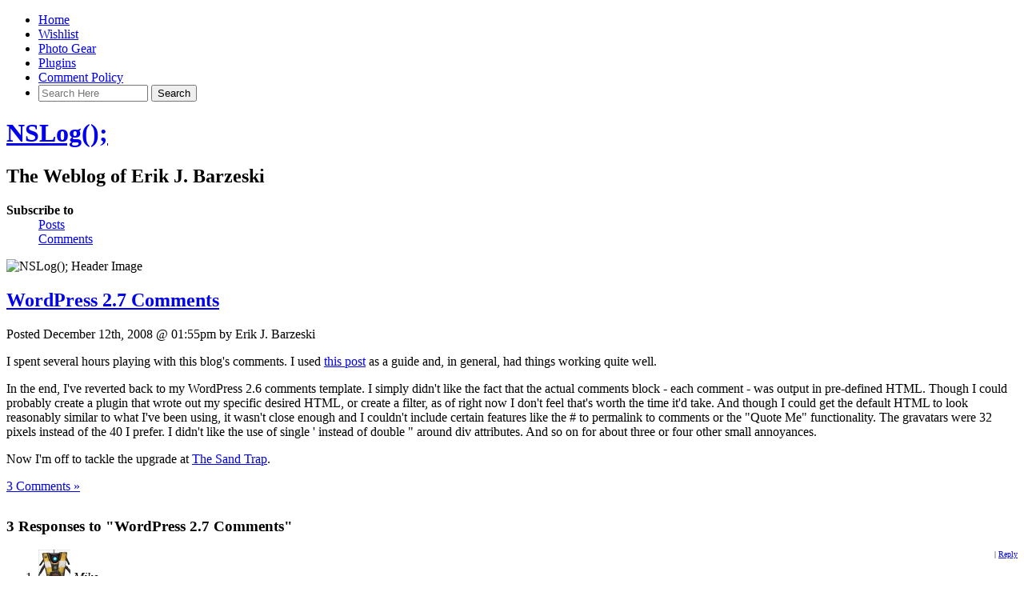

--- FILE ---
content_type: text/html; charset=UTF-8
request_url: https://nslog.com/2008/12/12/wordpress_27_comments
body_size: 10366
content:
<!DOCTYPE html PUBLIC "-//W3C//DTD XHTML 1.0 Transitional//EN" "http://www.w3.org/TR/xhtml1/DTD/xhtml1-transitional.dtd">

<html xmlns="http://www.w3.org/1999/xhtml">

<head profile="http://gmpg.org/xfn/11">
<meta http-equiv="Content-Type" content="text/html; charset=UTF-8" />

<link rel="shortcut icon" href="/favicon.ico" />

<title>WordPress 2.7 Comments | NSLog();</title>

<meta name="generator" content="WordPress 6.9" />

<meta name="keywords" content="The Weblog of Erik J. Barzeski" />
<meta name="description" content="The Weblog of Erik J. Barzeski" />

<meta name="viewport" content="width=800" />

<link rel="alternate" type="application/rss+xml" title="NSLog(); RSS Feed" href="https://nslog.com/feed" />
<link rel="pingback" href="https://nslog.com/xmlrpc.php" />


<meta name='robots' content='max-image-preview:large' />
<link rel="alternate" type="application/rss+xml" title="NSLog(); &raquo; WordPress 2.7 Comments Comments Feed" href="https://nslog.com/2008/12/12/wordpress_27_comments/feed" />
<link rel="alternate" title="oEmbed (JSON)" type="application/json+oembed" href="https://nslog.com/wp-json/oembed/1.0/embed?url=https%3A%2F%2Fnslog.com%2F2008%2F12%2F12%2Fwordpress_27_comments" />
<link rel="alternate" title="oEmbed (XML)" type="text/xml+oembed" href="https://nslog.com/wp-json/oembed/1.0/embed?url=https%3A%2F%2Fnslog.com%2F2008%2F12%2F12%2Fwordpress_27_comments&#038;format=xml" />
<style id='wp-img-auto-sizes-contain-inline-css' type='text/css'>
img:is([sizes=auto i],[sizes^="auto," i]){contain-intrinsic-size:3000px 1500px}
/*# sourceURL=wp-img-auto-sizes-contain-inline-css */
</style>
<style id='wp-emoji-styles-inline-css' type='text/css'>

	img.wp-smiley, img.emoji {
		display: inline !important;
		border: none !important;
		box-shadow: none !important;
		height: 1em !important;
		width: 1em !important;
		margin: 0 0.07em !important;
		vertical-align: -0.1em !important;
		background: none !important;
		padding: 0 !important;
	}
/*# sourceURL=wp-emoji-styles-inline-css */
</style>
<style id='wp-block-library-inline-css' type='text/css'>
:root{--wp-block-synced-color:#7a00df;--wp-block-synced-color--rgb:122,0,223;--wp-bound-block-color:var(--wp-block-synced-color);--wp-editor-canvas-background:#ddd;--wp-admin-theme-color:#007cba;--wp-admin-theme-color--rgb:0,124,186;--wp-admin-theme-color-darker-10:#006ba1;--wp-admin-theme-color-darker-10--rgb:0,107,160.5;--wp-admin-theme-color-darker-20:#005a87;--wp-admin-theme-color-darker-20--rgb:0,90,135;--wp-admin-border-width-focus:2px}@media (min-resolution:192dpi){:root{--wp-admin-border-width-focus:1.5px}}.wp-element-button{cursor:pointer}:root .has-very-light-gray-background-color{background-color:#eee}:root .has-very-dark-gray-background-color{background-color:#313131}:root .has-very-light-gray-color{color:#eee}:root .has-very-dark-gray-color{color:#313131}:root .has-vivid-green-cyan-to-vivid-cyan-blue-gradient-background{background:linear-gradient(135deg,#00d084,#0693e3)}:root .has-purple-crush-gradient-background{background:linear-gradient(135deg,#34e2e4,#4721fb 50%,#ab1dfe)}:root .has-hazy-dawn-gradient-background{background:linear-gradient(135deg,#faaca8,#dad0ec)}:root .has-subdued-olive-gradient-background{background:linear-gradient(135deg,#fafae1,#67a671)}:root .has-atomic-cream-gradient-background{background:linear-gradient(135deg,#fdd79a,#004a59)}:root .has-nightshade-gradient-background{background:linear-gradient(135deg,#330968,#31cdcf)}:root .has-midnight-gradient-background{background:linear-gradient(135deg,#020381,#2874fc)}:root{--wp--preset--font-size--normal:16px;--wp--preset--font-size--huge:42px}.has-regular-font-size{font-size:1em}.has-larger-font-size{font-size:2.625em}.has-normal-font-size{font-size:var(--wp--preset--font-size--normal)}.has-huge-font-size{font-size:var(--wp--preset--font-size--huge)}.has-text-align-center{text-align:center}.has-text-align-left{text-align:left}.has-text-align-right{text-align:right}.has-fit-text{white-space:nowrap!important}#end-resizable-editor-section{display:none}.aligncenter{clear:both}.items-justified-left{justify-content:flex-start}.items-justified-center{justify-content:center}.items-justified-right{justify-content:flex-end}.items-justified-space-between{justify-content:space-between}.screen-reader-text{border:0;clip-path:inset(50%);height:1px;margin:-1px;overflow:hidden;padding:0;position:absolute;width:1px;word-wrap:normal!important}.screen-reader-text:focus{background-color:#ddd;clip-path:none;color:#444;display:block;font-size:1em;height:auto;left:5px;line-height:normal;padding:15px 23px 14px;text-decoration:none;top:5px;width:auto;z-index:100000}html :where(.has-border-color){border-style:solid}html :where([style*=border-top-color]){border-top-style:solid}html :where([style*=border-right-color]){border-right-style:solid}html :where([style*=border-bottom-color]){border-bottom-style:solid}html :where([style*=border-left-color]){border-left-style:solid}html :where([style*=border-width]){border-style:solid}html :where([style*=border-top-width]){border-top-style:solid}html :where([style*=border-right-width]){border-right-style:solid}html :where([style*=border-bottom-width]){border-bottom-style:solid}html :where([style*=border-left-width]){border-left-style:solid}html :where(img[class*=wp-image-]){height:auto;max-width:100%}:where(figure){margin:0 0 1em}html :where(.is-position-sticky){--wp-admin--admin-bar--position-offset:var(--wp-admin--admin-bar--height,0px)}@media screen and (max-width:600px){html :where(.is-position-sticky){--wp-admin--admin-bar--position-offset:0px}}

/*# sourceURL=wp-block-library-inline-css */
</style><style id='global-styles-inline-css' type='text/css'>
:root{--wp--preset--aspect-ratio--square: 1;--wp--preset--aspect-ratio--4-3: 4/3;--wp--preset--aspect-ratio--3-4: 3/4;--wp--preset--aspect-ratio--3-2: 3/2;--wp--preset--aspect-ratio--2-3: 2/3;--wp--preset--aspect-ratio--16-9: 16/9;--wp--preset--aspect-ratio--9-16: 9/16;--wp--preset--color--black: #000000;--wp--preset--color--cyan-bluish-gray: #abb8c3;--wp--preset--color--white: #ffffff;--wp--preset--color--pale-pink: #f78da7;--wp--preset--color--vivid-red: #cf2e2e;--wp--preset--color--luminous-vivid-orange: #ff6900;--wp--preset--color--luminous-vivid-amber: #fcb900;--wp--preset--color--light-green-cyan: #7bdcb5;--wp--preset--color--vivid-green-cyan: #00d084;--wp--preset--color--pale-cyan-blue: #8ed1fc;--wp--preset--color--vivid-cyan-blue: #0693e3;--wp--preset--color--vivid-purple: #9b51e0;--wp--preset--gradient--vivid-cyan-blue-to-vivid-purple: linear-gradient(135deg,rgb(6,147,227) 0%,rgb(155,81,224) 100%);--wp--preset--gradient--light-green-cyan-to-vivid-green-cyan: linear-gradient(135deg,rgb(122,220,180) 0%,rgb(0,208,130) 100%);--wp--preset--gradient--luminous-vivid-amber-to-luminous-vivid-orange: linear-gradient(135deg,rgb(252,185,0) 0%,rgb(255,105,0) 100%);--wp--preset--gradient--luminous-vivid-orange-to-vivid-red: linear-gradient(135deg,rgb(255,105,0) 0%,rgb(207,46,46) 100%);--wp--preset--gradient--very-light-gray-to-cyan-bluish-gray: linear-gradient(135deg,rgb(238,238,238) 0%,rgb(169,184,195) 100%);--wp--preset--gradient--cool-to-warm-spectrum: linear-gradient(135deg,rgb(74,234,220) 0%,rgb(151,120,209) 20%,rgb(207,42,186) 40%,rgb(238,44,130) 60%,rgb(251,105,98) 80%,rgb(254,248,76) 100%);--wp--preset--gradient--blush-light-purple: linear-gradient(135deg,rgb(255,206,236) 0%,rgb(152,150,240) 100%);--wp--preset--gradient--blush-bordeaux: linear-gradient(135deg,rgb(254,205,165) 0%,rgb(254,45,45) 50%,rgb(107,0,62) 100%);--wp--preset--gradient--luminous-dusk: linear-gradient(135deg,rgb(255,203,112) 0%,rgb(199,81,192) 50%,rgb(65,88,208) 100%);--wp--preset--gradient--pale-ocean: linear-gradient(135deg,rgb(255,245,203) 0%,rgb(182,227,212) 50%,rgb(51,167,181) 100%);--wp--preset--gradient--electric-grass: linear-gradient(135deg,rgb(202,248,128) 0%,rgb(113,206,126) 100%);--wp--preset--gradient--midnight: linear-gradient(135deg,rgb(2,3,129) 0%,rgb(40,116,252) 100%);--wp--preset--font-size--small: 13px;--wp--preset--font-size--medium: 20px;--wp--preset--font-size--large: 36px;--wp--preset--font-size--x-large: 42px;--wp--preset--spacing--20: 0.44rem;--wp--preset--spacing--30: 0.67rem;--wp--preset--spacing--40: 1rem;--wp--preset--spacing--50: 1.5rem;--wp--preset--spacing--60: 2.25rem;--wp--preset--spacing--70: 3.38rem;--wp--preset--spacing--80: 5.06rem;--wp--preset--shadow--natural: 6px 6px 9px rgba(0, 0, 0, 0.2);--wp--preset--shadow--deep: 12px 12px 50px rgba(0, 0, 0, 0.4);--wp--preset--shadow--sharp: 6px 6px 0px rgba(0, 0, 0, 0.2);--wp--preset--shadow--outlined: 6px 6px 0px -3px rgb(255, 255, 255), 6px 6px rgb(0, 0, 0);--wp--preset--shadow--crisp: 6px 6px 0px rgb(0, 0, 0);}:where(.is-layout-flex){gap: 0.5em;}:where(.is-layout-grid){gap: 0.5em;}body .is-layout-flex{display: flex;}.is-layout-flex{flex-wrap: wrap;align-items: center;}.is-layout-flex > :is(*, div){margin: 0;}body .is-layout-grid{display: grid;}.is-layout-grid > :is(*, div){margin: 0;}:where(.wp-block-columns.is-layout-flex){gap: 2em;}:where(.wp-block-columns.is-layout-grid){gap: 2em;}:where(.wp-block-post-template.is-layout-flex){gap: 1.25em;}:where(.wp-block-post-template.is-layout-grid){gap: 1.25em;}.has-black-color{color: var(--wp--preset--color--black) !important;}.has-cyan-bluish-gray-color{color: var(--wp--preset--color--cyan-bluish-gray) !important;}.has-white-color{color: var(--wp--preset--color--white) !important;}.has-pale-pink-color{color: var(--wp--preset--color--pale-pink) !important;}.has-vivid-red-color{color: var(--wp--preset--color--vivid-red) !important;}.has-luminous-vivid-orange-color{color: var(--wp--preset--color--luminous-vivid-orange) !important;}.has-luminous-vivid-amber-color{color: var(--wp--preset--color--luminous-vivid-amber) !important;}.has-light-green-cyan-color{color: var(--wp--preset--color--light-green-cyan) !important;}.has-vivid-green-cyan-color{color: var(--wp--preset--color--vivid-green-cyan) !important;}.has-pale-cyan-blue-color{color: var(--wp--preset--color--pale-cyan-blue) !important;}.has-vivid-cyan-blue-color{color: var(--wp--preset--color--vivid-cyan-blue) !important;}.has-vivid-purple-color{color: var(--wp--preset--color--vivid-purple) !important;}.has-black-background-color{background-color: var(--wp--preset--color--black) !important;}.has-cyan-bluish-gray-background-color{background-color: var(--wp--preset--color--cyan-bluish-gray) !important;}.has-white-background-color{background-color: var(--wp--preset--color--white) !important;}.has-pale-pink-background-color{background-color: var(--wp--preset--color--pale-pink) !important;}.has-vivid-red-background-color{background-color: var(--wp--preset--color--vivid-red) !important;}.has-luminous-vivid-orange-background-color{background-color: var(--wp--preset--color--luminous-vivid-orange) !important;}.has-luminous-vivid-amber-background-color{background-color: var(--wp--preset--color--luminous-vivid-amber) !important;}.has-light-green-cyan-background-color{background-color: var(--wp--preset--color--light-green-cyan) !important;}.has-vivid-green-cyan-background-color{background-color: var(--wp--preset--color--vivid-green-cyan) !important;}.has-pale-cyan-blue-background-color{background-color: var(--wp--preset--color--pale-cyan-blue) !important;}.has-vivid-cyan-blue-background-color{background-color: var(--wp--preset--color--vivid-cyan-blue) !important;}.has-vivid-purple-background-color{background-color: var(--wp--preset--color--vivid-purple) !important;}.has-black-border-color{border-color: var(--wp--preset--color--black) !important;}.has-cyan-bluish-gray-border-color{border-color: var(--wp--preset--color--cyan-bluish-gray) !important;}.has-white-border-color{border-color: var(--wp--preset--color--white) !important;}.has-pale-pink-border-color{border-color: var(--wp--preset--color--pale-pink) !important;}.has-vivid-red-border-color{border-color: var(--wp--preset--color--vivid-red) !important;}.has-luminous-vivid-orange-border-color{border-color: var(--wp--preset--color--luminous-vivid-orange) !important;}.has-luminous-vivid-amber-border-color{border-color: var(--wp--preset--color--luminous-vivid-amber) !important;}.has-light-green-cyan-border-color{border-color: var(--wp--preset--color--light-green-cyan) !important;}.has-vivid-green-cyan-border-color{border-color: var(--wp--preset--color--vivid-green-cyan) !important;}.has-pale-cyan-blue-border-color{border-color: var(--wp--preset--color--pale-cyan-blue) !important;}.has-vivid-cyan-blue-border-color{border-color: var(--wp--preset--color--vivid-cyan-blue) !important;}.has-vivid-purple-border-color{border-color: var(--wp--preset--color--vivid-purple) !important;}.has-vivid-cyan-blue-to-vivid-purple-gradient-background{background: var(--wp--preset--gradient--vivid-cyan-blue-to-vivid-purple) !important;}.has-light-green-cyan-to-vivid-green-cyan-gradient-background{background: var(--wp--preset--gradient--light-green-cyan-to-vivid-green-cyan) !important;}.has-luminous-vivid-amber-to-luminous-vivid-orange-gradient-background{background: var(--wp--preset--gradient--luminous-vivid-amber-to-luminous-vivid-orange) !important;}.has-luminous-vivid-orange-to-vivid-red-gradient-background{background: var(--wp--preset--gradient--luminous-vivid-orange-to-vivid-red) !important;}.has-very-light-gray-to-cyan-bluish-gray-gradient-background{background: var(--wp--preset--gradient--very-light-gray-to-cyan-bluish-gray) !important;}.has-cool-to-warm-spectrum-gradient-background{background: var(--wp--preset--gradient--cool-to-warm-spectrum) !important;}.has-blush-light-purple-gradient-background{background: var(--wp--preset--gradient--blush-light-purple) !important;}.has-blush-bordeaux-gradient-background{background: var(--wp--preset--gradient--blush-bordeaux) !important;}.has-luminous-dusk-gradient-background{background: var(--wp--preset--gradient--luminous-dusk) !important;}.has-pale-ocean-gradient-background{background: var(--wp--preset--gradient--pale-ocean) !important;}.has-electric-grass-gradient-background{background: var(--wp--preset--gradient--electric-grass) !important;}.has-midnight-gradient-background{background: var(--wp--preset--gradient--midnight) !important;}.has-small-font-size{font-size: var(--wp--preset--font-size--small) !important;}.has-medium-font-size{font-size: var(--wp--preset--font-size--medium) !important;}.has-large-font-size{font-size: var(--wp--preset--font-size--large) !important;}.has-x-large-font-size{font-size: var(--wp--preset--font-size--x-large) !important;}
/*# sourceURL=global-styles-inline-css */
</style>

<style id='classic-theme-styles-inline-css' type='text/css'>
/*! This file is auto-generated */
.wp-block-button__link{color:#fff;background-color:#32373c;border-radius:9999px;box-shadow:none;text-decoration:none;padding:calc(.667em + 2px) calc(1.333em + 2px);font-size:1.125em}.wp-block-file__button{background:#32373c;color:#fff;text-decoration:none}
/*# sourceURL=/wp-includes/css/classic-themes.min.css */
</style>
<link rel='stylesheet' id='wp-pagenavi-css' href='https://nslog.com/wp-content/plugins/wp-pagenavi/pagenavi-css.css?ver=2.70' type='text/css' media='all' />
<link rel="https://api.w.org/" href="https://nslog.com/wp-json/" /><link rel="alternate" title="JSON" type="application/json" href="https://nslog.com/wp-json/wp/v2/posts/5215" /><link rel="EditURI" type="application/rsd+xml" title="RSD" href="https://nslog.com/xmlrpc.php?rsd" />
<meta name="generator" content="WordPress 6.9" />
<link rel="canonical" href="https://nslog.com/2008/12/12/wordpress_27_comments" />
<link rel='shortlink' href='https://nslog.com/?p=5215' />

<link rel="stylesheet" href="https://nslog.com/wp-content/themes/nslog/style.css" type="text/css" media="screen" />
<link rel="stylesheet" href="https://nslog.com/wp-content/themes/nslog/style-print.css" type="text/css" media="print" />


</head>
<body>


<div id="navigation">
<ul>
	<li ><a href="https://nslog.com/" title="Home">Home</a></li>
		<li class="page_item page-item-3962"><a href="https://nslog.com/wishlist">Wishlist</a></li>
<li class="page_item page-item-4710"><a href="https://nslog.com/photo_gear">Photo Gear</a></li>
<li class="page_item page-item-3825 page_item_has_children"><a href="https://nslog.com/plugins">Plugins</a></li>
<li class="page_item page-item-3865"><a href="https://nslog.com/comment_policy">Comment Policy</a></li>

	<li class="search">
<form method="get" id="searchform" action="https://nslog.com">
	<div>


	<input type="search" value="" name="s" id="s" size="15" placeholder="Search Here" autosave="com.nslog.search" results="9" />


	<input type="submit" id="searchsubmit" value="Search" /></div>
</form>
</li>	
</ul>
</div><!-- end id:navigation -->


<div id="container">


<div id="header">
<h1><a href="https://nslog.com/" title="NSLog();">NSLog();</a></h1>
<h2>The Weblog of Erik J. Barzeski</h2>
</div><!-- end id:header -->


<div id="feedarea">
<dl>
	<dt><strong>Subscribe to</strong></dt>
	<dd><a href="https://nslog.com/feed">Posts</a></dd>
	<dd><a href="https://nslog.com/comments/feed">Comments</a></dd>
</dl>
</div><!-- end id:feedarea -->



<div id="headerimage">
	<img src="/wp-content/themes/nslog/img/headers/crew.jpg" height="189" width="760" alt="NSLog(); Header Image" />
</div><!-- end id:headerimage --><div id="content">
<div id="content-main">
		
								
			<div class="post" id="post-5215">
				<div class="posttitle">
					<h2><a href="https://nslog.com/2008/12/12/wordpress_27_comments" rel="bookmark" title="Permanent Link to WordPress 2.7 Comments">WordPress 2.7 Comments</a></h2>
					
									
					<p class="post-info">Posted December 12th, 2008 @ 01:55pm by Erik J. Barzeski</p>
				</div>
				
				<div class="entry">
					<p>I spent several hours playing with this blog's comments. I used <a href="http://ottodestruct.com/blog/2008/09/29/wordpress-27-comments-enhancements/" title="WordPress 2.7 Comments Enhancements">this post</a> as a guide and, in general, had things working quite well.</p>
<p>In the end, I've reverted back to my WordPress 2.6 comments template. I simply didn't like the fact that the actual comments block - each comment - was output in pre-defined HTML. Though I could probably create a plugin that wrote out my specific desired HTML, or create a filter, as of right now I don't feel that's worth the time it'd take. And though I could get the default HTML to look reasonably similar to what I've been using, it wasn't close enough and I couldn't include certain features like the # to permalink to comments or the "Quote Me" functionality. The gravatars were 32 pixels instead of the 40 I prefer. I didn't like the use of single ' instead of double " around div attributes. And so on for about three or four other small annoyances.</p>
<p>Now I'm off to tackle the upgrade at <a href="http://thesandtrap.com/" title="The Sand Trap">The Sand Trap</a>.</p>
									</div>
		
				<p class="postmetadata"><a href="https://nslog.com/2008/12/12/wordpress_27_comments#comments">3 Comments &#187;</a></p>

				<div class="google_ads" style="margin: 30px 0;">
					<script type="text/javascript"><!--
					google_ad_client = "pub-4165884249017103";
					google_ad_width = 468;
					google_ad_height = 60;
					google_ad_format = "468x60_as";
					google_ad_type = "text_image";
					google_ad_channel ="";
					google_color_border = "ccc";
					google_color_bg = "fff";
					google_color_link = "339";
					google_color_url = "2A81E8";
					google_color_text = "333";
					//--></script>
					<script type="text/javascript"
					  src="http://pagead2.googlesyndication.com/pagead/show_ads.js">
					</script>
				</div><!--- end:google_ads -->

				
<!-- You can start editing here. -->

<!-- BEGIN -->	
	<h3 id="comments">
	
	3 Responses to "WordPress 2.7 Comments"</h3> 

	<ol class="commentlist">
		
	<li class="comment even thread-even depth-1" id="comment-51456">
	
	<div class="commentmetadata"><img alt='' src='https://secure.gravatar.com/avatar/84908172c3054a3cab26e989093b9b45d1a1dc2d6fe05f8e376ca386a1bcaf3b?s=40&#038;d=http%3A%2F%2Fnslog.com%2Fimgs%2Fdefault_gravatar.png&#038;r=x' srcset='https://secure.gravatar.com/avatar/84908172c3054a3cab26e989093b9b45d1a1dc2d6fe05f8e376ca386a1bcaf3b?s=80&#038;d=http%3A%2F%2Fnslog.com%2Fimgs%2Fdefault_gravatar.png&#038;r=x 2x' class='avatar avatar-40 photo' height='40' width='40' decoding='async'/>	
	<span style="float: right; font-size: x-small;">	| <a rel="nofollow" class="comment-reply-link" href="https://nslog.com/2008/12/12/wordpress_27_comments?replytocom=51456#respond" data-commentid="51456" data-postid="5215" data-belowelement="comment-51456" data-respondelement="respond" data-replyto="Reply to Mike" aria-label="Reply to Mike">Reply</a></span>
	
	<cite>Mike</cite><br /><em>Posted 15 Dec 2008 at 1:30am <small><a href="#comment-51456" title=""><span class="commentnum">#</span></a> </small></em><br style="clear: left;" /></div>
	<div class="commenttext">
		<p>I have yet to tackle the comments form for WordPress 2.7, but thanks for taking a look and saying something.</p>
<p>I'm using that author's commenting form temporarily, and will probably rework it when I've got a chance.  It's not bad, but the bullets don't look so hot.</p>
<p>Also, I'm fairly sure that you can specify Gravatar size within PHP, but I don't have a link handy at the moment.</p>
</div>
</li>


</li><!-- #comment-## -->
	
	<li class="comment odd alt thread-odd thread-alt depth-1" id="comment-51463">
	
	<div class="commentmetadata"><img alt='' src='https://secure.gravatar.com/avatar/250257111d1248c34046552bbcdf6999949ef56b2f992dd5eb39bf45cabeb18a?s=40&#038;d=http%3A%2F%2Fnslog.com%2Fimgs%2Fdefault_gravatar.png&#038;r=x' srcset='https://secure.gravatar.com/avatar/250257111d1248c34046552bbcdf6999949ef56b2f992dd5eb39bf45cabeb18a?s=80&#038;d=http%3A%2F%2Fnslog.com%2Fimgs%2Fdefault_gravatar.png&#038;r=x 2x' class='avatar avatar-40 photo' height='40' width='40' decoding='async'/>	
	<span style="float: right; font-size: x-small;">	| <a rel="nofollow" class="comment-reply-link" href="https://nslog.com/2008/12/12/wordpress_27_comments?replytocom=51463#respond" data-commentid="51463" data-postid="5215" data-belowelement="comment-51463" data-respondelement="respond" data-replyto="Reply to Otto" aria-label="Reply to Otto">Reply</a></span>
	
	<cite><a href="http://ottodestruct.com" class="url" rel="ugc external nofollow">Otto</a></cite><br /><em>Posted 15 Dec 2008 at 10:51am <small><a href="#comment-51463" title=""><span class="commentnum">#</span></a> </small></em><br style="clear: left;" /></div>
	<div class="commenttext">
		<p>Add the avatar_size parameter to the wp_list_comments() function call, and you can specify whatever avatar size you like.</p>
<p>Also, the standardized HTML is the whole point. If all comments are using similar HTML, then Search Engines can better optimize for it. In the semantic web, it pays to have the same style as everybody else. Use CSS to change the look of things.</p>
<p>Still, if you must do custom HTML code, you can add a callback function to the wp_list_comments call and roll it all yourself. Google for "wp_list_comments callback".</p>
</div>
</li>


</li><!-- #comment-## -->
	
	<li class="comment byuser comment-author-admin bypostauthor even thread-even depth-1" id="comment-51464">
	
	<div class="commentmetadata"><img alt='' src='https://secure.gravatar.com/avatar/4ed9b19e58b018cca65b9330b413c1b3d4917d4b05262d32a80d5a04b6062396?s=40&#038;d=http%3A%2F%2Fnslog.com%2Fimgs%2Fdefault_gravatar.png&#038;r=x' srcset='https://secure.gravatar.com/avatar/4ed9b19e58b018cca65b9330b413c1b3d4917d4b05262d32a80d5a04b6062396?s=80&#038;d=http%3A%2F%2Fnslog.com%2Fimgs%2Fdefault_gravatar.png&#038;r=x 2x' class='avatar avatar-40 photo' height='40' width='40' decoding='async'/>	
	<span style="float: right; font-size: x-small;">	| <a rel="nofollow" class="comment-reply-link" href="https://nslog.com/2008/12/12/wordpress_27_comments?replytocom=51464#respond" data-commentid="51464" data-postid="5215" data-belowelement="comment-51464" data-respondelement="respond" data-replyto="Reply to Erik J. Barzeski" aria-label="Reply to Erik J. Barzeski">Reply</a></span>
	
	<cite><a href="http://nslog.com/" class="url" rel="ugc">Erik J. Barzeski</a></cite><br /><em>Posted 15 Dec 2008 at 11:05am <small><a href="#comment-51464" title=""><span class="commentnum">#</span></a> </small></em><br style="clear: left;" /></div>
	<div class="commenttext">
		<p>[quote comment="51463"]Also, the standardized HTML is the whole point.[/quote]</p>
<p>I don't buy into that. It may be the biggest point, but I don't know about the "whole" point.</p>
<p>And of course CSS can't add the "Quote Me" function, which I intend to keep.</p>
<p>[quote comment="51463"]Still, if you must do custom HTML code, you can add a callback function to the wp_list_comments call and roll it all yourself. Google for "wp_list_comments callback".[/quote]</p>
<p>I'll do that, thanks. I didn't have the time to get into it when I wrote this post, but will do so now.</p>
</div>
</li>


</li><!-- #comment-## -->
	</ol><br style="clear: both;">
	
	<div class="comm_navigation">
	<div class="alignleft"></div>
	<div class="alignright"></div>
	</div>

	
<!-- ENDIF -->


<div class="entry">
<p>
	<a href="https://nslog.com/2008/12/12/wordpress_27_comments/feed">Comments RSS</a>
</p>
</div>


<div id="respond">

<h3>Leave a Reply</h3>

<div id="cancel-comment-reply"><small><a rel="nofollow" id="cancel-comment-reply-link" href="/2008/12/12/wordpress_27_comments#respond" style="display:none;">Click here to cancel reply.</a></small></div>



<form action="https://nslog.com/wp-comments-post.php" method="post" id="commentform">


<p><input type="text" class="textbox" name="author" id="author" value="" size="22" tabindex="1" />
<label for="author"><small>Name (required)</small></label></p>

<p><input type="text" class="textbox" name="email" id="email" value="" size="22" tabindex="2" />
<label for="email"><small>Mail (hidden) (required)</small></label></p>

<p><input type="text" class="textbox" name="url" id="url" value="" size="22" tabindex="3" />
<label for="url"><small>Website</small></label></p>


<p><textarea name="comment" id="comment" cols="100%" rows="10" tabindex="4"></textarea></p>

<!-- <p><small><strong>XHTML:</strong> You can use these tags: &lt;a href=&quot;&quot; title=&quot;&quot;&gt; &lt;abbr title=&quot;&quot;&gt; &lt;acronym title=&quot;&quot;&gt; &lt;b&gt; &lt;blockquote cite=&quot;&quot;&gt; &lt;cite&gt; &lt;code&gt; &lt;del datetime=&quot;&quot;&gt; &lt;em&gt; &lt;i&gt; &lt;q cite=&quot;&quot;&gt; &lt;s&gt; &lt;strike&gt; &lt;strong&gt; </small></p> -->

<!-- <p></p> -->

<p style="line-height: 1em; margin: 0; padding: 0; font-size: x-small;">Please abide by the <a href="http://nslog.com/comment_policy/">comment policy</a>. Valid HTML includes: <code>&lt;blockquote&gt;&lt;p&gt;</code>, <code>&lt;em&gt;</code>, <code>&lt;strong&gt;</code>, <code>&lt;ul&gt;</code>, <code>&lt;ol&gt;</code>, and <code>&lt;a href&gt;</code>. Please use the "Quote Me" functionality to quote comments.</p><p style="clear: both;" class="subscribe-to-comments">
			<input type="checkbox" name="subscribe" id="subscribe" value="subscribe" style="width: auto;" />
			<label for="subscribe">Notify me of followup comments via e-mail</label>
			</p>
<p>
<input type='hidden' name='comment_post_ID' value='5215' id='comment_post_ID' />
<input type='hidden' name='comment_parent' id='comment_parent' value='0' />
<input name="submit" type="submit" id="submit" value="Add Comment" tabindex="5" />
</p>

<p style="display: none;"><input type="hidden" id="akismet_comment_nonce" name="akismet_comment_nonce" value="f1c99abf2e" /></p><p style="display: none !important;" class="akismet-fields-container" data-prefix="ak_"><label>&#916;<textarea name="ak_hp_textarea" cols="45" rows="8" maxlength="100"></textarea></label><input type="hidden" id="ak_js_1" name="ak_js" value="58"/><script>document.getElementById( "ak_js_1" ).setAttribute( "value", ( new Date() ).getTime() );</script></p>
</form>
</div>


			</div>
	
		
		<p align="center"></p>
		
	</div><!-- end id:content-main -->
<div id="sidebar">
<ul>






<!-- <p><a href="http://mediatemple.net/go/order/?refdom=barzeski.com" title="MediaTemple"><img src="/wp-content/themes/nslog/img/mediatemple.png" alt="MediaTemple" height="30" width="160" style="float: right;" /></a><br style="clear: both;" /></p> -->


<li class="sidebox">
	<h2>About This Blog</h2>

	<p>This blog contains  posts, all written by me, and  comments, only some of which were written by me.</p>
	
	<h2>About Me</h2>
	<p><a href="http://nslog.com/2003/02/27/about_me/" title="About Me">About Me</a><br />
	<a href="http://nslog.com/2003/02/24/disclaimer/" title="Disclaimer">Disclaimer</a><br />
	<a href="http://thesandtrap.com/" title="The Sand Trap .com">The Sand Trap</a></p>

	<h2>Contact Me&hellip;</h2>

	<p><strong>&hellip; via Email</strong><br />
	firstname@lastname.com<br />
	<em>(Think about that one a little.)</em></p>

	<p><strong>&hellip; via IM</strong><br />
	AIM: iacas<br />
	MobileMe: iacas<br />
	flickr: iacas<br />
	Yahoo: iacas<br />
	Twitter: iacas<br />
	MSN: iacas@hotmail.com<br />
	Xbox Live: erikjb<br />
	Google Talk: erikjb@gmail.com<br />
	ICQ: 8186546</p>
	
	<p style="font-size: xx-small;">Don't email me at any of the above IM addresses or I may never see the email. I use these accounts primarily for chat (IM) only.</p>
	
	<p><strong>&hellip; on Facebook</strong><br />
	<a href="http://facebook.com/iacas/" title="Facebook">http://facebook.com/iacas</a></p>
</li>

<li class="sidebox">
	<h2>Current Poll</h2>

	
</li>



<li class="sidebox">
<h2>Press My Buttons</h2>

<div style="width: 49%; float: left; padding-top: 5px;">
<a href="http://thesandtrap.com/" title="The Sand Trap"><img src="/imgs/_button_golfer.gif" width="80" height="15" alt="Golfer" /></a>
</div>
<div style="width: 49%; float: right; padding-top: 5px;">
<a href="http://nslog.com/2004/06/09/a_crush_realized/" title="Carey"><img src="/imgs/_button_carey.gif" width="80" height="15" alt="Carey" /></a><br style="clear: both;" />

</div><br style="clear: both;" />

<p><a href="http://donatelife.net/" title="Donate Life"><img src="/imgs/_buttons_donate_life.gif" height="76" width="82" alt="Donate Life" style="float: left; margin-right: 5px;" />Donate Life</a>: Because if you're not using your body parts, someone else can.</p>
<!-- Orig Size: 102 x 94 -->

</li>







</ul>
</div><!-- end id:sidebar -->
</div><!-- end id:content -->
</div><!-- end id:container -->
<div id="footer">
<p><strong>NSLog();</strong> &copy; 2002-2026 Erik J. Barzeski. All rights reserved.</p>
<p class="right"><a href="https://nslog.com/wp-login.php">Log in</a></p>
<script type="speculationrules">
{"prefetch":[{"source":"document","where":{"and":[{"href_matches":"/*"},{"not":{"href_matches":["/wp-*.php","/wp-admin/*","/wp-content/uploads/*","/wp-content/*","/wp-content/plugins/*","/wp-content/themes/nslog/*","/*\\?(.+)"]}},{"not":{"selector_matches":"a[rel~=\"nofollow\"]"}},{"not":{"selector_matches":".no-prefetch, .no-prefetch a"}}]},"eagerness":"conservative"}]}
</script>
<script type="text/javascript" src="https://nslog.com/wp-includes/js/comment-reply.min.js?ver=6.9" id="comment-reply-js" async="async" data-wp-strategy="async" fetchpriority="low"></script>
<script defer type="text/javascript" src="https://nslog.com/wp-content/plugins/akismet/_inc/akismet-frontend.js?ver=1762982278" id="akismet-frontend-js"></script>
<script id="wp-emoji-settings" type="application/json">
{"baseUrl":"https://s.w.org/images/core/emoji/17.0.2/72x72/","ext":".png","svgUrl":"https://s.w.org/images/core/emoji/17.0.2/svg/","svgExt":".svg","source":{"concatemoji":"https://nslog.com/wp-includes/js/wp-emoji-release.min.js?ver=6.9"}}
</script>
<script type="module">
/* <![CDATA[ */
/*! This file is auto-generated */
const a=JSON.parse(document.getElementById("wp-emoji-settings").textContent),o=(window._wpemojiSettings=a,"wpEmojiSettingsSupports"),s=["flag","emoji"];function i(e){try{var t={supportTests:e,timestamp:(new Date).valueOf()};sessionStorage.setItem(o,JSON.stringify(t))}catch(e){}}function c(e,t,n){e.clearRect(0,0,e.canvas.width,e.canvas.height),e.fillText(t,0,0);t=new Uint32Array(e.getImageData(0,0,e.canvas.width,e.canvas.height).data);e.clearRect(0,0,e.canvas.width,e.canvas.height),e.fillText(n,0,0);const a=new Uint32Array(e.getImageData(0,0,e.canvas.width,e.canvas.height).data);return t.every((e,t)=>e===a[t])}function p(e,t){e.clearRect(0,0,e.canvas.width,e.canvas.height),e.fillText(t,0,0);var n=e.getImageData(16,16,1,1);for(let e=0;e<n.data.length;e++)if(0!==n.data[e])return!1;return!0}function u(e,t,n,a){switch(t){case"flag":return n(e,"\ud83c\udff3\ufe0f\u200d\u26a7\ufe0f","\ud83c\udff3\ufe0f\u200b\u26a7\ufe0f")?!1:!n(e,"\ud83c\udde8\ud83c\uddf6","\ud83c\udde8\u200b\ud83c\uddf6")&&!n(e,"\ud83c\udff4\udb40\udc67\udb40\udc62\udb40\udc65\udb40\udc6e\udb40\udc67\udb40\udc7f","\ud83c\udff4\u200b\udb40\udc67\u200b\udb40\udc62\u200b\udb40\udc65\u200b\udb40\udc6e\u200b\udb40\udc67\u200b\udb40\udc7f");case"emoji":return!a(e,"\ud83e\u1fac8")}return!1}function f(e,t,n,a){let r;const o=(r="undefined"!=typeof WorkerGlobalScope&&self instanceof WorkerGlobalScope?new OffscreenCanvas(300,150):document.createElement("canvas")).getContext("2d",{willReadFrequently:!0}),s=(o.textBaseline="top",o.font="600 32px Arial",{});return e.forEach(e=>{s[e]=t(o,e,n,a)}),s}function r(e){var t=document.createElement("script");t.src=e,t.defer=!0,document.head.appendChild(t)}a.supports={everything:!0,everythingExceptFlag:!0},new Promise(t=>{let n=function(){try{var e=JSON.parse(sessionStorage.getItem(o));if("object"==typeof e&&"number"==typeof e.timestamp&&(new Date).valueOf()<e.timestamp+604800&&"object"==typeof e.supportTests)return e.supportTests}catch(e){}return null}();if(!n){if("undefined"!=typeof Worker&&"undefined"!=typeof OffscreenCanvas&&"undefined"!=typeof URL&&URL.createObjectURL&&"undefined"!=typeof Blob)try{var e="postMessage("+f.toString()+"("+[JSON.stringify(s),u.toString(),c.toString(),p.toString()].join(",")+"));",a=new Blob([e],{type:"text/javascript"});const r=new Worker(URL.createObjectURL(a),{name:"wpTestEmojiSupports"});return void(r.onmessage=e=>{i(n=e.data),r.terminate(),t(n)})}catch(e){}i(n=f(s,u,c,p))}t(n)}).then(e=>{for(const n in e)a.supports[n]=e[n],a.supports.everything=a.supports.everything&&a.supports[n],"flag"!==n&&(a.supports.everythingExceptFlag=a.supports.everythingExceptFlag&&a.supports[n]);var t;a.supports.everythingExceptFlag=a.supports.everythingExceptFlag&&!a.supports.flag,a.supports.everything||((t=a.source||{}).concatemoji?r(t.concatemoji):t.wpemoji&&t.twemoji&&(r(t.twemoji),r(t.wpemoji)))});
//# sourceURL=https://nslog.com/wp-includes/js/wp-emoji-loader.min.js
/* ]]> */
</script>
</div><!-- end id:footer -->



<!-- 
26 queries.
0.087 seconds.
 -->
</body>
</html>
